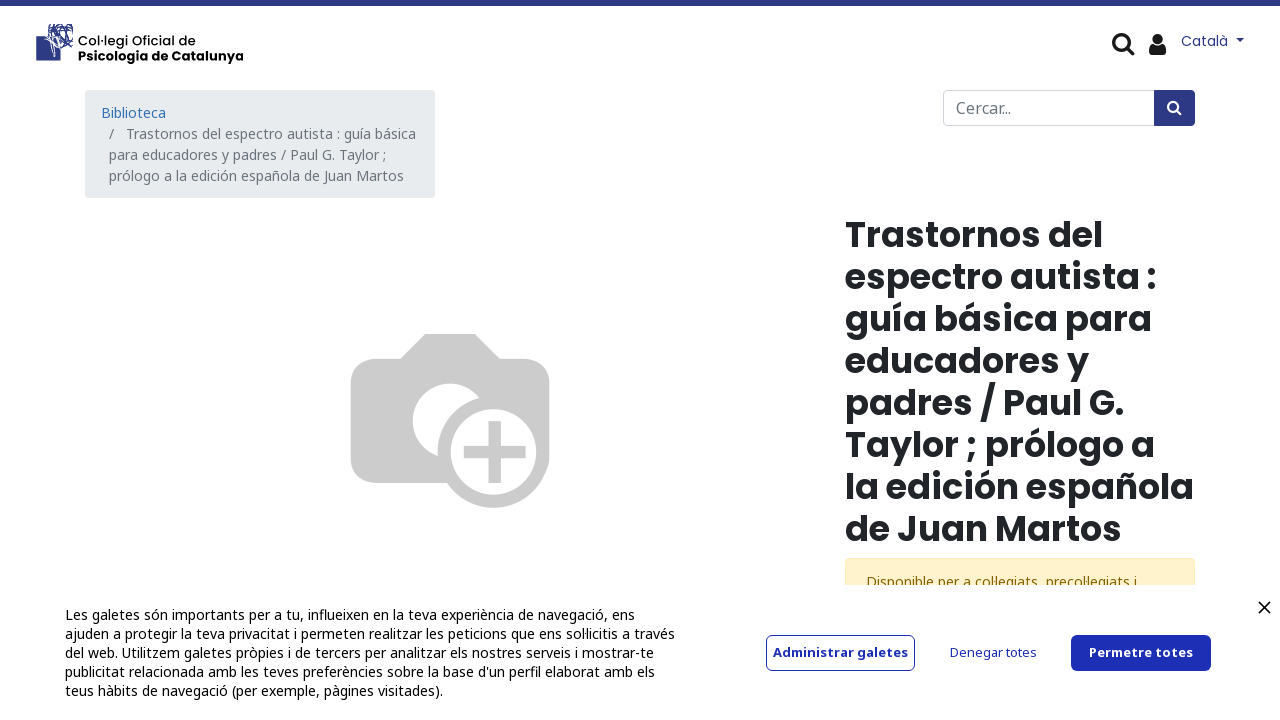

--- FILE ---
content_type: text/html; charset=utf-8
request_url: https://www.copc.cat/shop/rental/product/7481-trastornos-del-espectro-autista-guia-basica-para-educadores-y-padres-paul-g-taylor-prologo-a-la-edicion-espanola-de-juan-martos-20049
body_size: 12850
content:


        
        
        

        <!DOCTYPE html>
        
    
            
        
  <html lang="ca-ES" data-website-id="1" data-oe-company-name="COL·LEGI OFICIAL DE PSICOLOGIA DE CATALUNYA">
            
    
      
      
      
      
        
      
    
    
  <head>
                <meta charset="utf-8"/>
                <meta http-equiv="X-UA-Compatible" content="IE=edge,chrome=1"/>
    <meta name="viewport" content="width=device-width, initial-scale=1, user-scalable=no"/>
    <meta name="generator" content="Odoo"/>
    
    
    
    
    
    
    
    
    
      
      
      
      
        
          
            <meta property="og:type" content="website"/>
          
        
          
            <meta property="og:title" content="Trastornos del espectro autista : guía básica para educadores y padres / Paul G. Taylor ; prólogo a la edición española de Juan Martos"/>
          
        
          
            <meta property="og:site_name" content="COL·LEGI OFICIAL DE PSICOLOGIA DE CATALUNYA"/>
          
        
          
            <meta property="og:url" content="https://www.copc.cat/shop/rental/product/7481-trastornos-del-espectro-autista-guia-basica-para-educadores-y-padres-paul-g-taylor-prologo-a-la-edicion-espanola-de-juan-martos-20049"/>
          
        
          
            <meta property="og:image" content="https://www.copc.cat/web/image/product.template/20049/image_1024?unique=5ce594f"/>
          
        
          
            <meta property="og:description"/>
          
        
      
      
      
      
        
          <meta name="twitter:card" content="summary_large_image"/>
        
          <meta name="twitter:title" content="Trastornos del espectro autista : guía básica para educadores y padres / Paul G. Taylor ; prólogo a la edición española de Juan Martos"/>
        
          <meta name="twitter:image" content="https://www.copc.cat/web/image/product.template/20049/image_1024?unique=5ce594f"/>
        
          <meta name="twitter:site" content="@copc_cat"/>
        
          <meta name="twitter:description"/>
        
      
    
    
      
      
        <link rel="alternate" hreflang="ca" href="https://www.copc.cat/shop/rental/product/7481-trastornos-del-espectro-autista-guia-basica-para-educadores-y-padres-paul-g-taylor-prologo-a-la-edicion-espanola-de-juan-martos-20049"/>
      
        <link rel="alternate" hreflang="es" href="https://www.copc.cat/es/shop/rental/product/7481-trastornos-del-espectro-autista-guia-basica-para-educadores-y-padres-paul-g-taylor-prologo-a-la-edicion-espanola-de-juan-martos-20049"/>
      
        <link rel="alternate" hreflang="x-default" href="https://www.copc.cat/shop/rental/product/7481-trastornos-del-espectro-autista-guia-basica-para-educadores-y-padres-paul-g-taylor-prologo-a-la-edicion-espanola-de-juan-martos-20049"/>
      
    
    <link rel="canonical" href="https://www.copc.cat/shop/rental/product/7481-trastornos-del-espectro-autista-guia-basica-para-educadores-y-padres-paul-g-taylor-prologo-a-la-edicion-espanola-de-juan-martos-20049"/>
    <link rel="preconnect" href="https://fonts.gstatic.com/" crossorigin=""/>
  
  

                <title>
        Trastornos del espectro autista : guía básica para educadores y padres / Paul G. Taylor ; prólogo a la edición española de Juan Martos | 
        Col·legi Oficial de Psicologia de Catalunya
      </title>
                <link type="image/x-icon" rel="shortcut icon" href="/web/image/website/1/favicon?unique=f97c326"/>
    <link rel="preload" href="/web/static/lib/fontawesome/fonts/fontawesome-webfont.woff2?v=4.7.0" as="font" crossorigin=""/>
    <link type="text/css" rel="stylesheet" href="/web/content/923384-dbbe8c0/1/web.assets_common.css" data-asset-xmlid="web.assets_common" data-asset-version="dbbe8c0"/>
    <link type="text/css" rel="stylesheet" href="/web/content/926070-c7f2adb/1/web.assets_frontend.css" data-asset-xmlid="web.assets_frontend" data-asset-version="c7f2adb"/>
    
  
  

                <script id="web.layout.odooscript" type="text/javascript">
                    var odoo = {
                        csrf_token: "3197fe1d4aac6e1f28b4cd1b69c7bb1ddd494de5o1800226174",
                        debug: "",
                    };
                </script>
    <script type="text/javascript">
                odoo.session_info = {"is_admin": false, "is_system": false, "is_website_user": true, "user_id": false, "is_frontend": true, "translationURL": "/website/translations", "cache_hashes": {"translations": "ce0ce9b3295814c94bd23420fb4a0f945ab7968f"}, "lang_url_code": "ca_ES"};
                if (!/(^|;\s)tz=/.test(document.cookie)) {
                    const userTZ = Intl.DateTimeFormat().resolvedOptions().timeZone;
                    document.cookie = `tz=${userTZ}; path=/`;
                }
            </script>
    <script defer="defer" type="text/javascript" src="/web/content/923373-d41c3f1/1/web.assets_common_minimal_js.js" data-asset-xmlid="web.assets_common_minimal_js" data-asset-version="d41c3f1"></script>
    <script defer="defer" type="text/javascript" src="/web/content/923374-52f20bc/1/web.assets_frontend_minimal_js.js" data-asset-xmlid="web.assets_frontend_minimal_js" data-asset-version="52f20bc"></script>
    
        
    
    <script defer="defer" type="text/javascript" data-src="/web/content/923375-6dfb86e/1/web.assets_common_lazy.js" data-asset-xmlid="web.assets_common_lazy" data-asset-version="6dfb86e"></script>
    <script src="https://www.cdn.privado.ai/67c79ffb4d004e37a776476aa45ccbf3.js" type="text/javascript"></script>
    <script defer="defer" type="text/javascript" data-src="/web/content/926044-adb9f13/1/web.assets_frontend_lazy.js" data-asset-xmlid="web.assets_frontend_lazy" data-asset-version="adb9f13"></script>
    
  
  

                
            
        <!-- Hotjar Tracking Code for https://copc.cat/ -->
<script>

    (function(h,o,t,j,a,r){

        h.hj=h.hj||function(){(h.hj.q=h.hj.q||[]).push(arguments)};

        h._hjSettings={hjid:3293975,hjsv:6};

        a=o.getElementsByTagName('head')[0];

        r=o.createElement('script');r.async=1;

        r.src=t+h._hjSettings.hjid+j+h._hjSettings.hjsv;

        a.appendChild(r);

    })(window,document,'https://static.hotjar.com/c/hotjar-','.js?sv=');

</script>
    </head>
             
            <script async="async" src="https://www.googletagmanager.com/gtag/js?id=G-T5KLYR9SZK"></script> 
            <script> window.dataLayer = window.dataLayer || []; function gtag(){dataLayer.push(arguments);} gtag('js', new Date()); gtag('config', 'G-T5KLYR9SZK'); </script>
            <script type="text/javascript" src="https://tag.oniad.com/97105a6a-069d-11ee-922c-e50779bc7a44/" async="defer"></script> 
            <body class="">
                
    
  
            
            
        <div id="wrapwrap" class="   ">
      <header id="top" data-anchor="true" data-name="Header" class="  o_header_disappears">
        <nav data-name="Navbar" class="navbar navbar-expand-lg navbar-light o_colored_level o_cc shadow-sm">
            <div id="top_menu_container" class="container flex-row flex-wrap">
                
                
    <a href="/" class="navbar-brand logo mr-4">
            <span role="img" aria-label="Logo of Col·legi Oficial de Psicologia de Catalunya" title="Col·legi Oficial de Psicologia de Catalunya"><img src="/web/image/website/1/logo/Col%C2%B7legi%20Oficial%20de%20Psicologia%20de%20Catalunya?unique=f97c326" class="img img-fluid" alt="Col·legi Oficial de Psicologia de Catalunya" loading="lazy"/></span>
        </a>
    

                
                <div class="ml-3 mr-auto">
                    <div class="oe_structure oe_structure_solo" id="oe_structure_header_slogan_1">
      <section class="s_text_block o_colored_level" data-snippet="s_text_block" data-name="Text">
        <div class="container">
          <h5 class="m-0" data-name="Slogan">
            <br/>
          </h5>
        </div>
      </section>
    </div>
  </div>
                
                
    <button type="button" data-toggle="collapse" data-target="#top_menu_collapse" class="navbar-toggler ">
        <span class="navbar-toggler-icon o_not_editable"></span>
    </button>

                
                    <div id="top_menu_collapse" class="collapse navbar-collapse">
                        
    <ul id="top_menu" class="nav navbar-nav o_menu_loading ">
        
                            
                            
                            
                                
    
    
    <li class="nav-item dropdown  position-static">
        <a data-toggle="dropdown" href="#" class="nav-link dropdown-toggle o_mega_menu_toggle">
            <span>El COPC</span>
        </a>
        <div data-name="Mega Menu" class="dropdown-menu o_mega_menu dropdown-menu-left">
    



















































































































































































































































































































































































































































<section class="s_mega_menu_multi_menus py-4 o_colored_level pb24" data-name="Multi-Menus" style="">
        <div class="container-fluid">
            <div class="row">
                
                
                
                
                
                    <div class="py-2 text-center pb0 offset-lg-1 col-lg-2" style="">
                        <h4>Com s'organitza?<br></h4>
                        <div><nav class="nav flex-column">
                            
                                
                                
                                <lt-highlighter class="lt--mac-os" style="display: none;"><lt-div spellcheck="false" class="lt-highlighter__wrapper" style="width: 405.75px !important; height: 35px !important; transform: none !important; transform-origin: 202.875px 17.5px !important; zoom: 1 !important;"><lt-div class="lt-highlighter__scrollElement" style="top: 0px !important; left: 0px !important; width: 405.75px !important; height: 35px !important;"></lt-div></lt-div></lt-highlighter><a href="/junta-de-govern-i-eleccions" class="nav-link" data-name="Menu Item" data-original-title="" title="" aria-describedby="tooltip388614" spellcheck="false" data-gramm="false"><font style="" class="bg-white" data-original-title="" title="" aria-describedby="tooltip995821">Junta de Govern</font></a>
                            
                                
                                
                                <a href="/comissio-deontologica" class="nav-link" data-name="Menu Item" data-original-title="" title="" aria-describedby="tooltip213651">Comissió Deontològica</a>
                            
                                
                                
                                <a href="/consell-social" class="nav-link" data-name="Menu Item" data-original-title="" title="" aria-describedby="tooltip684701">Consell Social</a>
                            
                        <a href="/consell-professional" class="nav-link" data-name="Menu Item" data-original-title="" title="" aria-describedby="tooltip587552"><font style="" class="bg-white">Consell Professional</font></a><a href="/ciac" class="nav-link" data-name="Menu Item" data-original-title="" title="" aria-describedby="tooltip978586"><font style="" class="bg-white">CIAC</font></a><a href="/organ-defensor-de-les-persones-collegiades" class="nav-link" data-name="Menu Item" data-original-title="" title="" aria-describedby="tooltip733833"><font style="" class="bg-white">Òrgan Defensor de les Persones Col·legiades</font></a></nav></div>
                    </div>
                
                    <div class="py-2 text-center col-lg-2">
                        <h4 class="no-mobile"><font style="color: rgba(33, 37, 41, 0);">Com comunica?</font><br></h4>
                        <nav class="nav flex-column"><a href="/delegacions-territorials" class="nav-link" data-name="Menu Item" data-original-title="" title="" aria-describedby="tooltip978586"><font style="" class="bg-white">Delegacions territorials</font></a><a href="/seccions-professionals-i-grups-de-treball" class="nav-link" data-name="Menu Item" data-original-title="" title="" aria-describedby="tooltip83874"><font style="" class="bg-white">Seccions i GT</font></a><a href="/comissio-de-cultura-v2" class="nav-link" data-name="Menu Item" data-original-title="" title="" aria-describedby="tooltip215948"><font style="" class="bg-white">Comissió de Cultura</font></a><a href="/comissio-psicoanalisi" class="nav-link" data-name="Menu Item" data-original-title="" title="" aria-describedby="tooltip733833"><font style="" data-original-title="" title="" aria-describedby="tooltip577307" class="bg-white">Comissió de Psicoanàlisi</font></a><a href="/comissio-senior" class="nav-link" data-name="Menu Item" data-original-title="" title="" aria-describedby="tooltip733833" target="_blank">Comissió Sènior</a><a href="/epsicologia" class="nav-link" data-name="Menu Item" data-original-title="" title="" aria-describedby="tooltip733833">Comitè ePsicologia</a>
                            
                                
                                
                                
                            
                                
                                
                                
                            
                                
                                
                                
                            
                        <a href="/equip-huma" class="nav-link" data-name="Menu Item" data-original-title="" title="" aria-describedby="tooltip733833"><font style="" data-original-title="" title="" aria-describedby="tooltip445088" class="bg-white">Equip humà</font></a></nav>
                    </div><div class="py-2 text-center col-lg-2" style=""><h4>Què el regeix?<br></h4><nav class="nav flex-column"><a href="/estatuts-codi-etic-i-codi-deontologic" class="nav-link" data-name="Menu Item" data-original-title="" title="" aria-describedby="tooltip730000"><font style="" class="bg-white" data-original-title="" title="" aria-describedby="tooltip661288">Normativa pròpia aplicable</font></a></nav></div>
                
                    <div class="py-2 text-center col-lg-2">
                        <h4>Què fa?<br></h4>
                        <nav class="nav flex-column">
                            
                                
                                
                                <a href="/memoria" class="nav-link" data-name="Menu Item" data-original-title="" title="" aria-describedby="tooltip320294"><font style="" data-original-title="" title="" aria-describedby="tooltip432308" class="bg-white">Memòria anual</font></a><a href="/transparencia" class="nav-link" data-name="Menu Item" data-original-title="" title="" aria-describedby="tooltip320294">Portal de transparència</a><a href="/en-manteniment" class="nav-link" data-name="Menu Item" data-original-title="" title="" aria-describedby="tooltip320294">El COPC en xifres</a>
                            
                                
                                
                                
                            
                                
                                
                                
                            
                        </nav>
                    </div>
                
                    <div class="py-2 text-center col-lg-3" style="">
                        <h4>Com comunica?<br></h4>
                        <nav class="nav flex-column">
                            
                                
                                
                                <a href="/blog/noticies-2" class="nav-link" data-name="Menu Item" data-original-title="" title="" aria-describedby="tooltip215948"><font style="" class="bg-white">Notícies</font></a>
                            
                                
                                
                                <a href="/infocopc" class="nav-link" data-name="Menu Item" data-original-title="" title="" aria-describedby="tooltip733833"><font style="" class="bg-white">Butlletí InfoCOPC</font></a>
                            
                                
                                
                                <a href="/psiara" class="nav-link" data-name="Menu Item" data-original-title="" title="" aria-describedby="tooltip978586"><font style="" data-original-title="" title="" aria-describedby="tooltip189204" class="bg-white">Revista Psiara</font></a><a href="/publicitat-1" class="nav-link" data-name="Menu Item" data-original-title="" title="" aria-describedby="tooltip978586"><font style="" data-original-title="" title="" aria-describedby="tooltip933667" class="bg-white">Publicitat al COPC</font></a><a href="/recull-de-premsa" class="nav-link" data-name="Menu Item" data-original-title="" title="" aria-describedby="tooltip978586"><font style="" class="bg-white" data-original-title="" title="" aria-describedby="tooltip312332">La psicologia als mitjans</font></a>
                            
                        </nav>
                    </div>
                
            </div>
        </div>
    </section>
</div>
    </li>

                            
                                
    
    
    <li class="nav-item dropdown  position-static">
        <a data-toggle="dropdown" href="#" class="nav-link dropdown-toggle o_mega_menu_toggle">
            <span>Delegacions</span>
        </a>
        <div data-name="Mega Menu" class="dropdown-menu o_mega_menu carlos_danger_49 carlos_danger_44 dropdown-menu-left">
    





















































































































<section class="s_mega_menu_multi_menus py-4 o_colored_level" data-name="Multi-Menus" style="">
        <div class="container-fluid">
            <div class="row">
                
                
                
                
                
                    <div class="py-2 text-center col-lg-2 offset-lg-2" style="">
                        <h4><a href="/delegacio-territorial-de-girona"><font style="color: rgb(28, 109, 185);">Delegació Territorial de Girona</font></a><br></h4>
                        <nav class="nav flex-column">
                            
                                
                                
                                <a href="/organigrama-delegacio-territorial-de-girona" class="nav-link" data-name="Menu Item" data-original-title="" title="" aria-describedby="tooltip297318">Junta Rectora de la Delegació</a>
                            
                                
                                
                                <lt-highlighter class="lt--mac-os" style="display: none;"><lt-div spellcheck="false" class="lt-highlighter__wrapper" style="width: 584.328px !important; height: 35px !important; transform: none !important; transform-origin: 292.164px 17.5px !important; zoom: 1 !important;"><lt-div class="lt-highlighter__scrollElement" style="top: 0px !important; left: 0px !important; width: 584px !important; height: 35px !important;"></lt-div></lt-div></lt-highlighter><a href="/blog/girona-3" class="nav-link" data-name="Menu Item" data-original-title="" title="" aria-describedby="tooltip523578" spellcheck="false" data-gramm="false">Notícies</a>
                            
                                
                                
                                <lt-highlighter class="lt--mac-os" style="display: none;"><lt-div spellcheck="false" class="lt-highlighter__wrapper" style="width: 450.656px !important; height: 35px !important; transform: none !important; transform-origin: 225.328px 17.5px !important; zoom: 1 !important;"><lt-div class="lt-highlighter__scrollElement" style="top: 0px !important; left: 0px !important; width: 450.656px !important; height: 35px !important;"></lt-div></lt-div></lt-highlighter><a href="/delegacio-territorial-de-girona#Seccions-professionals-i-grups-de-treball" class="nav-link" data-name="Menu Item" data-original-title="" title="" aria-describedby="tooltip900029" spellcheck="false" data-gramm="false">Grups de treball</a><a href="/activitats-destacades-girona" class="nav-link" data-name="Menu Item" data-original-title="" title="" aria-describedby="tooltip900029">Activitats destacades</a><lt-highlighter class="lt--mac-os" style="display: none;"><lt-div spellcheck="false" class="lt-highlighter__wrapper" style="width: 450.656px !important; height: 35px !important; transform: none !important; transform-origin: 225.328px 17.5px !important; zoom: 1 !important;"><lt-div class="lt-highlighter__scrollElement" style="top: 0px !important; left: 0px !important; width: 450.656px !important; height: 35px !important;"><canvas class="lt-highlighter__canvas" style="display: none; top: 8px !important; left: 218px !important;" width="61" height="19"></canvas></lt-div></lt-div></lt-highlighter><a href="/delegacio-territorial-de-girona#Subscriu-te-al-butllet%C3%AD" class="nav-link" data-name="Menu Item" data-original-title="" title="" aria-describedby="tooltip900029" spellcheck="false" data-gramm="false">Subscripció a l'InfoCOPC Girona</a><a href="/delegacio-territorial-de-girona#Contacte-i-horaris" class="nav-link" data-name="Menu Item" data-original-title="" title="" aria-describedby="tooltip509711" spellcheck="false" data-gramm="false">Contacte i horaris</a></nav><br><nav class="nav flex-column">
                            
                        </nav>
                    </div>
                
                    <div class="py-2 text-center col-lg-3 offset-lg-1">
                        <h4><a href="/delegacio-territorial-de-lleida"><font style="color: rgb(28, 109, 185);">Delegació Territorial de Lleida</font></a><br></h4>
                        <nav class="nav flex-column">
                            
                                
                                
                                <a href="/organigrama-delegacio-territorial-lleida" class="nav-link" data-name="Menu Item" data-original-title="" title="" aria-describedby="tooltip926185">Junta Rectora de la Delegació</a>
                            
                                
                                
                                <a href="/blog/lleida-5" class="nav-link" data-name="Menu Item" data-original-title="" title="" aria-describedby="tooltip352393">Notícies</a>
                            
                                
                                
                                <a href="/delegacio-territorial-de-lleida#Seccions-professionals-i-grups-de-treball" class="nav-link" data-name="Menu Item" data-original-title="" title="" aria-describedby="tooltip579567">Grups de treball</a><a href="/activitats-destacades-lleida" class="nav-link" data-name="Menu Item" data-original-title="" title="" aria-describedby="tooltip579567">Activitats destacades</a><a href="/delegacio-territorial-de-lleida#Subscriu-te-al-butllet%C3%AD" class="nav-link" data-name="Menu Item" data-original-title="" title="" aria-describedby="tooltip579567">Subscripció a l'InfoCOPC Lleida</a>
                            
                        <a href="/delegacio-territorial-de-lleida#Contacte-i-horaris-Lleida" class="nav-link" data-name="Menu Item" data-original-title="" title="" aria-describedby="tooltip509711" spellcheck="false" data-gramm="false">Contacte i horaris</a></nav>
                    </div>
                
                    <div class="py-2 text-center col-lg-4 pb4" style="">
                        <h4><lt-highlighter class="lt--mac-os" style="display: none;"><lt-div spellcheck="false" class="lt-highlighter__wrapper" style="width: 0px !important; height: 0px !important; transform: none !important; transform-origin: 0px 0px !important; zoom: 1 !important; margin-top: -2px !important; margin-left: 37.9062px !important;"><lt-div class="lt-highlighter__scrollElement" style="top: 0px !important; left: 0px !important;"></lt-div></lt-div></lt-highlighter><a href="/delegacio-territorial-tarragona" spellcheck="false" data-gramm="false" data-original-title="" title="" aria-describedby="tooltip620507"><font style="color: rgb(28, 109, 185);">Delegació Territorial de Tarragona</font></a><br>
                        </h4><nav class="flex-column nav"><a href="/organigrama-delegacio-territorial-tgn" class="nav-link" data-name="Menu Item" data-original-title="" title="" aria-describedby="tooltip750795">Junta Rectora de la Delegació</a><a href="/blog/tarragona-4" class="nav-link" data-name="Menu Item" data-original-title="" title="">Notícies </a><a href="/delegacio-territorial-tarragona#Seccions-professionals-i-grups-de-treball" class="nav-link" data-name="Menu Item" data-original-title="" title="" aria-describedby="tooltip509711">Grups de treball</a><lt-highlighter class="lt--mac-os" style="display: none;"><lt-div spellcheck="false" class="lt-highlighter__wrapper" style="width: 435px !important; height: 35.5px !important; transform: none !important; transform-origin: 217.5px 17.75px !important; zoom: 1 !important;"><lt-div class="lt-highlighter__scrollElement" style="top: 0px !important; left: 0px !important; width: 435px !important; height: 35px !important;"></lt-div></lt-div></lt-highlighter><a href="/activitats-destacades-tarragona" class="nav-link" data-name="Menu Item" data-original-title="" title="" aria-describedby="tooltip509711" spellcheck="false" data-gramm="false">Activitats destacades</a><a href="/fira-psicologia" class="nav-link" data-name="Menu Item" data-original-title="" title="" aria-describedby="tooltip509711" spellcheck="false" data-gramm="false">II Fira de la Psicologia</a><a href="/la-delegacio-als-mitjans-de-comuniacio" class="nav-link" data-name="Menu Item" data-original-title="" title="" aria-describedby="tooltip509711" spellcheck="false" data-gramm="false">La Delegació als mitjans</a><a href="/delegacio-territorial-tarragona#Subscriu-te-al-butllet%C3%AD" class="nav-link" data-name="Menu Item" data-original-title="" title="" aria-describedby="tooltip509711">Subscripció a l'InfoCOPC Tarragona</a><a href="/delegacio-territorial-tarragona#Contacte-i-horaris" class="nav-link" data-name="Menu Item" data-original-title="" title="" aria-describedby="tooltip509711" spellcheck="false" data-gramm="false">Contacte i horaris</a></nav><nav class="flex-column nav"></nav><nav class="flex-column nav"></nav><nav class="flex-column nav">
                            
                        </nav>
                    </div>
                
                    
                
            </div>
        </div>
    </section>
</div>
    </li>

                            
                                
    
    
    <li class="nav-item dropdown  position-static">
        <a data-toggle="dropdown" href="#" class="nav-link dropdown-toggle o_mega_menu_toggle">
            <span>Seccions</span>
        </a>
        <div data-name="Mega Menu" class="dropdown-menu o_mega_menu dropdown-menu-left">
    


































































































<section class="s_mega_menu_multi_menus py-4 o_colored_level undefined" data-name="Multi-Menus" style="" id="Seccions-professionals-del-COPC" data-anchor="true">
        <div class="container-fluid">
            <div class="row">
                
                
                
                
                
                    
                
                    
                
                    <div class="py-2 text-center col-lg-3 offset-lg-1" style="">
                        <h4><a href="/seccions-professionals-i-grups-de-treball" data-original-title="" title="" aria-describedby="tooltip298992">Seccions professionals del COPC</a></h4>
                        <nav class="nav flex-column">
                            
                                
                                
                                <a href="/seccio-alternatives-resolucio-conflictes" class="nav-link" data-name="Menu Item" data-original-title="" title=""><font style="" data-original-title="" title="" aria-describedby="tooltip504212" class="bg-white">Alternatives per a la Resolució de Conflictes (ARC)</font></a>
                            
                                
                                
                                <a href="/seccio-de-psicologia-clinica-de-la-salut-i-psicoterapia" class="nav-link" data-name="Menu Item" data-original-title="" title="" aria-describedby="tooltip276546"><font style="" data-original-title="" title="" aria-describedby="tooltip238491" class="bg-white">Psicologia Clínica, de la Salut i Psicoteràpia</font></a>
                            
                                
                                
                                <a href="/seccio-de-psicologia-coaching" class="nav-link" data-name="Menu Item" data-original-title="" title="" aria-describedby="tooltip480105">Psicologia Coaching</a></nav></div><div class="py-2 text-center pt0 col-lg-2">
                        <h4 class="no-mobile"><a target="_blank"><font style="color: rgba(51, 113, 178, 0);"><br></font></a></h4>
                        <nav class="nav flex-column">
                            
                                
                                
                                <lt-highlighter class="lt--mac-os" style="display: none;"><lt-div spellcheck="false" class="lt-highlighter__wrapper" style="width: 250px !important; height: 35.5px !important; transform: none !important; transform-origin: 125px 17.75px !important; zoom: 1 !important;"><lt-div class="lt-highlighter__scrollElement" style="top: 0px !important; left: 0px !important; width: 250px !important; height: 35.5px !important;"></lt-div></lt-div></lt-highlighter>
                            
                                
                                
                                
                            
                                
                                
                                
                            
                        <a href="/seccio-de-psicologia-de-les-dones-generes-i-diversitats" class="nav-link" data-name="Menu Item" data-original-title="" title="">Psicologia de les Dones, Gèneres i Diversitats</a><a href="/seccio-psicologia-educativa" class="nav-link" data-name="Menu Item" data-original-title="" title=""><font style="" data-original-title="" title="" aria-describedby="tooltip640839" class="bg-white">Psicologia de l’Educació</font></a><a href="/seccio-de-psicologia-d-emergencies" class="nav-link" data-name="Menu Item" data-original-title="" title="" aria-describedby="tooltip780635"><font style="" data-original-title="" title="" aria-describedby="tooltip266148" class="bg-white">Psicologia d’Emergències</font></a></nav>
                    </div><div class="py-2 text-center pt0 col-lg-2">
                        <h4 class="no-mobile"><a target="_blank"><font style="color: rgba(51, 113, 178, 0);">C</font></a></h4>
                        <nav class="nav flex-column">
                            
                                
                                
                                <lt-highlighter class="lt--mac-os" style="display: none;"><lt-div spellcheck="false" class="lt-highlighter__wrapper" style="width: 250px !important; height: 35.5px !important; transform: none !important; transform-origin: 125px 17.75px !important; zoom: 1 !important;"><lt-div class="lt-highlighter__scrollElement" style="top: 0px !important; left: 0px !important; width: 250px !important; height: 35.5px !important;"></lt-div></lt-div></lt-highlighter><a href="/seccio-de-psicologia-de-lesport" class="nav-link" data-name="Menu Item" data-original-title="" title="" aria-describedby="tooltip973361" spellcheck="false" data-gramm="false"><font style="" class="bg-white" data-original-title="" title="" aria-describedby="tooltip184433">Psicologia de l’Esport</font></a><a href="/seccio-psicologia-de-la-intervencio-social" class="nav-link" data-name="Menu Item" data-original-title="" title=""><font style="" class="bg-white" data-original-title="" title="" aria-describedby="tooltip625083">Psicologia de la Intervenció Social</font></a>
                            
                                
                                
                                <a href="/seccio-de-psicologia-juridica" class="nav-link" data-name="Menu Item" data-original-title="" title="" aria-describedby="tooltip972489"><font style="" data-original-title="" title="" aria-describedby="tooltip770935" class="bg-white">Psicologia Jurídica</font></a>
                            
                                
                                
                                
                            
                        </nav>
                    </div><div class="py-2 text-center col-lg-3 pt0">
                        <h4 class="no-mobile"><a target="_blank"><font style="color: rgba(51, 113, 178, 0);"><br></font></a></h4>
                        <nav class="nav flex-column"><a href="/seccio-psicologia-de-la-mobilitat-i-de-la-seguretat" class="nav-link" data-name="Menu Item" data-original-title="" title=""><font style="" class="bg-white" data-original-title="" title="" aria-describedby="tooltip981344">Psicologia de la Mobilitat i de la Seguretat</font></a><a href="/seccio-de-neuropsicologia" class="nav-link" data-name="Menu Item" data-original-title="" title="" aria-describedby="tooltip266339"><font style="" class="bg-white" data-original-title="" title="" aria-describedby="tooltip542670">Neuropsicologia</font></a>
                            
                                
                                
                                <lt-highlighter class="lt--mac-os" style="display: none;"><lt-div spellcheck="false" class="lt-highlighter__wrapper" style="width: 250px !important; height: 35.5px !important; transform: none !important; transform-origin: 125px 17.75px !important; zoom: 1 !important;"><lt-div class="lt-highlighter__scrollElement" style="top: 0px !important; left: 0px !important; width: 250px !important; height: 35.5px !important;"></lt-div></lt-div></lt-highlighter>
                            
                                
                                
                                
                            
                                
                                
                                
                            
                        <a href="/seccio-de-psicologia-de-les-organitzacions-i-del-treball" class="nav-link" data-name="Menu Item" data-original-title="" title="" aria-describedby="tooltip651304"><font style="" class="bg-white" data-original-title="" title="" aria-describedby="tooltip133896">Psicologia de les Organitzacions i del Treball</font></a></nav>
                    </div>
                
                    
                
            </div>
        </div>
    </section>
</div>
    </li>

                            
                                
    
    
    <li class="nav-item dropdown  position-static">
        <a data-toggle="dropdown" href="#" class="nav-link dropdown-toggle o_mega_menu_toggle">
            <span>Forma'n part</span>
        </a>
        <div data-name="Mega Menu" class="dropdown-menu o_mega_menu dropdown-menu-left">
    








































<section class="s_mega_menu_multi_menus py-4 o_colored_level" data-name="Multi-Menus" style="">
        <div class="container-fluid">
            <div class="row">
                
                
                
                
                
                    <div class="py-2 text-center col-lg-2 offset-lg-1" style="">
                        <h4>Professional<br></h4>
                        <nav class="nav flex-column">
                            
                                
                                
                                <lt-highlighter class="lt--mac-os" style="display: none;"><lt-div spellcheck="false" class="lt-highlighter__wrapper" style="width: 195.656px !important; height: 35px !important; transform: none !important; transform-origin: 97.8281px 17.5px !important; zoom: 1 !important;"><lt-div class="lt-highlighter__scrollElement" style="top: 0px !important; left: 0px !important; width: 195.656px !important; height: 35px !important;"></lt-div></lt-div></lt-highlighter><a href="/com-collegiar-se" class="nav-link" data-name="Menu Item" data-original-title="" title="" aria-describedby="tooltip678698" spellcheck="false" data-gramm="false"><font style="" data-original-title="" title="" aria-describedby="tooltip330472" class="bg-white">Col·legia't | Quotes</font><span style="color: rgb(77, 81, 86); font-family: arial, sans-serif; font-size: 14px; text-align: left; white-space: normal;" data-original-title="" title="" aria-describedby="tooltip650967"></span></a><a href="/bonificacions-a-la-quota-del-collegi" class="nav-link" data-name="Menu Item" data-original-title="" title="" aria-describedby="tooltip678698" spellcheck="false" data-gramm="false"><font style="" class="bg-white">Bonificacions</font></a><a href="/preguntes-frequents-gestio-collegial" class="nav-link" data-name="Menu Item" data-original-title="" title="" aria-describedby="tooltip678698" spellcheck="false" data-gramm="false">Preguntes freqüents sobre tràmits de gestió col·legial</a>
                            
                                
                                
                                
                            
                                
                                
                                
                            
                        </nav>
                    </div>
                
                    <div class="py-2 text-center col-lg-2">
                        <h4>Precol·legiat/ada</h4>
                        <nav class="nav flex-column">
                            
                                
                                
                                <a href="/precolegiacio" class="nav-link" data-name="Menu Item" data-original-title="" title="" aria-describedby="tooltip302343"><font style="" class="bg-white">Precol·legia't</font></a>
                            
                                
                                
                                
                            
                                
                                
                                
                            
                        </nav>
                    </div>
                
                    <div class="py-2 text-center col-lg-2">
                        <h4>Usuari/ària no col·legiat <br></h4>
                        <nav class="nav flex-column">
                            
                                
                                
                                <a href="/web/signup" class="nav-link" data-name="Menu Item" data-original-title="" title="" aria-describedby="tooltip667587">Registra't</a><a href="/my/solicituds/student/new" class="nav-link" data-name="Menu Item" data-original-title="" title="" aria-describedby="tooltip667587"><font style="" data-original-title="" title="" aria-describedby="tooltip939561" class="bg-white">Estudiant</font></a>
                            
                                
                                
                                
                            
                                
                                
                                
                            
                        </nav>
                    </div>
                
                    <div class="col-lg-2 py-2 text-center" style="">
                        <h4>Col·legiat/ada
                        </h4><nav class="flex-column nav">
                            
                                
                                
                                <a href="/my/solicituds/alta_trasllat/new" class="nav-link" data-name="Menu Item" data-original-title="" title="" aria-describedby="tooltip41923"><font style="" class="bg-white">Trasllada el teu expedient | Alta</font></a></nav><a href="/my/solicituds/baixa_trasllat/new" class="nav-link" data-name="Menu Item" data-original-title="" title="" aria-describedby="tooltip41923" style=""><font style="" class="bg-white" data-original-title="" title="" aria-describedby="tooltip697923">Trasllada el teu expedient | Baixa</font></a><a href="/baixa-col-legial" class="nav-link" data-name="Menu Item" data-original-title="" title="" aria-describedby="tooltip41923" style="">Baixa col·legial</a><nav class="flex-column nav">
                            
                                
                                
                                
                            
                                
                                
                                
                            
                        </nav>
                    </div><div class="py-2 text-center col-lg-2" style="">
                        <h4><font style="" class="bg-white">Societats Professionals</font></h4>
                        <nav class="nav flex-column">
                            
                                
                                
                                <a href="/societat" class="nav-link" data-name="Menu Item" data-original-title="" title="" aria-describedby="tooltip8398"><font style="" class="bg-white" data-original-title="" title="" aria-describedby="tooltip299617">Llistat de societats professionals</font></a>
                            
                                
                                
                                
                            
                                
                                
                                <a href="/informacio-i-tramits-societats-professionals" class="nav-link" data-name="Menu Item" data-original-title="" title="" aria-describedby="tooltip713713">Informació i tràmits </a><a href="/serveis-i-avantatges" class="nav-link" data-name="Menu Item" data-original-title="" title="" aria-describedby="tooltip713713">Serveis i avantatges</a>
                            
                        </nav>
                    </div>
                
            </div>
        </div>
    </section>
</div>
    </li>

                            
                                
    
    
    <li class="nav-item dropdown  position-static">
        <a data-toggle="dropdown" href="#" class="nav-link dropdown-toggle o_mega_menu_toggle">
            <span>Serveis</span>
        </a>
        <div data-name="Mega Menu" class="dropdown-menu o_mega_menu dropdown-menu-left">
    


























































































































<section class="s_mega_menu_multi_menus py-4 o_colored_level" data-name="Multi-Menus" style="">
        <div class="container-fluid">
            <div class="row">
                
                
                
                
                
                    <div class="py-2 text-center col-lg-2 offset-lg-1">
                        <h4><a href="/menu-formacio">Formació</a></h4>
                        <nav class="nav flex-column">
                            
                                
                                
                                <a href="/events" class="nav-link" data-name="Menu Item" data-original-title="" title="" aria-describedby="tooltip917812">Activitats i esdeveniments</a>
                            
                                
                                
                                <a href="/formacio-informacio-i-normes-generals" class="nav-link" data-name="Menu Item" data-original-title="" title="" aria-describedby="tooltip566149">Informació general </a>
                            
                                
                                
                                
                            
                        </nav>
                    </div>
                
                    <div class="py-2 text-center col-lg-2" style="">
                        <h4><a href="/biblioteca-i-centre-de-documentacio"><font style="color: rgb(28, 109, 185);">Biblioteca i centre de documentació</font></a></h4>
                        <nav class="flex-column nav"><a href="/shop/rental" class="nav-link" data-name="Menu Item" data-original-title="" title="" aria-describedby="tooltip712393">Catàleg</a><lt-highlighter class="lt--mac-os" style="display: none;"><lt-div spellcheck="false" class="lt-highlighter__wrapper" style="width: 318.75px !important; height: 35px !important; transform: none !important; transform-origin: 159.375px 17.5px !important; zoom: 1 !important;"><lt-div class="lt-highlighter__scrollElement" style="top: 0px !important; left: 0px !important; width: 318.75px !important; height: 35px !important;"></lt-div></lt-div></lt-highlighter><a href="/llibres-electronics" class="nav-link" data-name="Menu Item" data-original-title="" title="" aria-describedby="tooltip730779" spellcheck="false" data-gramm="false">Llibres electrònics </a><a href="/hemeroteca" class="nav-link" data-name="Menu Item" data-original-title="" title="" aria-describedby="tooltip730779" spellcheck="false" data-gramm="false">Hemeroteca</a><a href="/bases-de-dades" class="nav-link" data-name="Menu Item" data-original-title="" title="" aria-describedby="tooltip228355">Bases de dades</a><lt-highlighter class="lt--mac-os" style="display: none;"><lt-div spellcheck="false" class="lt-highlighter__wrapper" style="width: 323.75px !important; height: 35px !important; transform: none !important; transform-origin: 161.875px 17.5px !important; zoom: 1 !important;"><lt-div class="lt-highlighter__scrollElement" style="top: 0px !important; left: 0px !important; width: 323.75px !important; height: 35px !important;"></lt-div></lt-div></lt-highlighter><a href="/serveis-recursos-i-fons-documental" class="nav-link" data-name="Menu Item" data-original-title="" title="" aria-describedby="tooltip228355">Informació sobre serveis, recursos i fons documental </a><a href="/normativa-biblioteca" class="nav-link" data-name="Menu Item" data-original-title="" title="" aria-describedby="tooltip276023" spellcheck="false" data-gramm="false">Normativa</a></nav>
                    </div>
                
                    <div class="col-lg-2 py-2 text-center" style="">
                        <h4><a href="/desenvolupament-professional"><font style="color: rgb(28, 109, 185);">Desenvolupament professional
                        </font></a></h4><nav class="flex-column nav"><a href="/borsa-de-treball" class="nav-link" data-name="Menu Item" data-original-title="" title="" aria-describedby="tooltip49611">Borsa de treball</a><a href="/acreditacions" class="nav-link" data-name="Menu Item" data-original-title="" title="" aria-describedby="tooltip212745" spellcheck="false" data-gramm="false"><font style="color: rgba(0, 0, 0, 0.7);">Acreditacions d'expertesa</font></a><a href="/registre-sanitari" class="nav-link" data-name="Menu Item" data-original-title="" title="" aria-describedby="tooltip212745">Registre sanitari</a><lt-highlighter class="lt--mac-os" style="display: none;"><lt-div spellcheck="false" class="lt-highlighter__wrapper" style="width: 319.25px !important; height: 35px !important; transform: none !important; transform-origin: 159.625px 17.5px !important; zoom: 1 !important;"><lt-div class="lt-highlighter__scrollElement" style="top: 0px !important; left: 0px !important; width: 319px !important; height: 35px !important;"></lt-div></lt-div></lt-highlighter><a href="/oposicions" class="nav-link" data-name="Menu Item" data-original-title="" title="" aria-describedby="tooltip212745" spellcheck="false" data-gramm="false"><font style="color: rgba(0, 0, 0, 0.7);">Oposicions</font></a><lt-highlighter class="lt--mac-os" style="display: none;"><lt-div spellcheck="false" class="lt-highlighter__wrapper" style="width: 430.5px !important; height: 35px !important; transform: none !important; transform-origin: 215.25px 17.5px !important; zoom: 1 !important;"><lt-div class="lt-highlighter__scrollElement" style="top: 0px !important; left: 0px !important; width: 430.5px !important; height: 35px !important;"><canvas class="lt-highlighter__canvas" style="display: none; top: 8px !important; left: 245px !important;" width="23" height="19"></canvas></lt-div></lt-div></lt-highlighter><a href="/convocatoria-pir" class="nav-link" data-name="Menu Item" data-original-title="" title="" aria-describedby="tooltip212745" spellcheck="false" data-gramm="false"><font style="color: rgba(0, 0, 0, 0.7);">Convocatòria PIR</font></a></nav><a href="/servei-orientacio-professional" class="nav-link" data-name="Menu Item" data-original-title="" title="" aria-describedby="tooltip212745">Orientació professional</a><a href="/sortides-professionals-mapa" class="nav-link" data-name="Menu Item" data-original-title="" title="" aria-describedby="tooltip212745">Sortides professionals</a><nav class="flex-column nav"><lt-highlighter class="lt--mac-os" style="display: none;"><lt-div spellcheck="false" class="lt-highlighter__wrapper" style="width: 430.5px !important; height: 35px !important; transform: none !important; transform-origin: 215.25px 17.5px !important; zoom: 1 !important;"><lt-div class="lt-highlighter__scrollElement" style="top: 0px !important; left: 0px !important; width: 430.5px !important; height: 35px !important;"></lt-div></lt-div></lt-highlighter></nav><a href="/psicologia-ambit-judicial-persones-collegiades" class="nav-link" data-original-title="" title=""><font style="color: rgba(0, 0, 0, 0.7);" data-original-title="" title="" aria-describedby="tooltip682848">Psicologia en l'àmbit judicial</font></a><a href="/mentoring" class="nav-link" data-original-title="" title="">Mentoring</a><nav class="flex-column nav"></nav><nav class="flex-column nav"></nav><nav class="flex-column nav"></nav><nav class="flex-column nav">
                            
                                
                                
                                
                            
                        </nav>
                    </div>
                
                    <div class="py-2 text-center col-lg-2" style="">
                        <h4><a href="/exercici-professional">Exercici professional</a></h4>
                        <nav class="nav flex-column"><a href="/benvinguda-collegial" class="nav-link" data-name="Menu Item" data-original-title="" title="" aria-describedby="tooltip919489" style='box-sizing: border-box; text-decoration: none; display: block; padding: 0.5rem 0.5rem 0.5rem 0px; white-space: normal; max-width: 250px; font-family: Poppins, "Odoo Unicode Support Noto", sans-serif; font-size: 13px; font-style: normal; font-variant-ligatures: normal; font-variant-caps: normal; font-weight: 400; letter-spacing: normal; orphans: 2; text-align: left; text-indent: 0px; text-transform: none; widows: 2; word-spacing: 0px; -webkit-text-stroke-width: 0px;'><font style="font-size: 14px;">Portes obertes i benvinguda col·legial</font></a>
                            
                                
                                
                                <a href="/descomptes-exclusius" class="nav-link" data-name="Menu Item" data-original-title="" title="" aria-describedby="tooltip42227">Descomptes exclusius</a>
                            
                                
                                
                                <a href="/assegurances" class="nav-link" data-name="Menu Item" data-original-title="" title="" aria-describedby="tooltip383534">Assegurances</a>
                            
                                
                                
                                <a href="/assessoria-fiscal-1#gsc.tab=0" class="nav-link" data-name="Menu Item" data-original-title="" title="" aria-describedby="tooltip919489">Assessoria fiscal</a><a href="/assessoria-juridica-1#gsc.tab=0" class="nav-link" data-name="Menu Item" data-original-title="" title="" aria-describedby="tooltip919489">Assessoria jurídica</a><a href="/lloguer-i-cessio-d-espais" class="nav-link" data-name="Menu Item" data-original-title="" title="" aria-describedby="tooltip919489">Lloguer i cessió d'espais</a></nav><a href="/serveis-professionals-complementaris" class="nav-link" data-name="Menu Item" data-original-title="" title="" aria-describedby="tooltip919489" style="">Serveis professionals complementaris</a><a href="/exercici-professional-saludable-amb-la-fundacio-galetea" class="nav-link" data-name="Menu Item" data-original-title="" title="" aria-describedby="tooltip919489" style="">Exercici professional saludable amb la Fundació Galatea</a><nav class="nav flex-column">
                            
                        </nav>
                    </div><div class="py-2 text-center col-lg-2" style="">
                        <h4>Queixes, reclamacions, suggeriments i agraïments</h4><h4><a href="/reclamacions-i-suggeriments" class="nav-link" data-name="Menu Item" data-original-title="" title="" aria-describedby="tooltip919489" style='box-sizing: border-box; text-decoration: none; display: block; padding: 0.5rem 0.5rem 0.5rem 0px; white-space: normal; max-width: 250px; font-family: Poppins, "Odoo Unicode Support Noto", sans-serif; font-size: 13px; font-style: normal; font-variant-ligatures: normal; font-variant-caps: normal; font-weight: 400; letter-spacing: normal; orphans: 2; text-align: left; text-indent: 0px; text-transform: none; widows: 2; word-spacing: 0px; -webkit-text-stroke-width: 0px;'><font style="font-size: 14px;">Envia una queixa, reclamació,  suggeriment o agraïment</font></a></h4>
                        <nav class="nav flex-column">
                            
                        </nav>
                    </div>
                
            </div>
        </div>
    </section>
</div>
    </li>

                            
                                
    
    
    <li class="nav-item dropdown  position-static">
        <a data-toggle="dropdown" href="#" class="nav-link dropdown-toggle o_mega_menu_toggle">
            <span>Per a la ciutadania</span>
        </a>
        <div data-name="Mega Menu" class="dropdown-menu o_mega_menu dropdown-menu-left">
    





























































<section class="s_mega_menu_multi_menus py-4 o_colored_level pt24 pb8" data-name="Multi-Menus" style="">
        <div class="container-fluid">
            <div class="row">
                
                
                
                
                
                    <div class="py-2 text-center pb16 col-lg-2 offset-lg-1" style="">
                        <h4 style="text-align: left; ">Cerca un psicòleg o psicòloga</h4>
                        <nav class="nav flex-column">
                            
                                
                                
                                <lt-highlighter class="lt--mac-os" style="display: none;"><lt-div spellcheck="false" class="lt-highlighter__wrapper" style="width: 0px !important; height: 0px !important; transform: none !important; transform-origin: 50% 50% !important; zoom: 1 !important;"><lt-div class="lt-highlighter__scrollElement" style="top: 0px !important; left: 0px !important; width: 0px !important; height: 0px !important;"></lt-div></lt-div></lt-highlighter><a href="/directori-professional" class="nav-link" data-name="Menu Item" data-original-title="" title="" aria-describedby="tooltip484947" style="" spellcheck="false" data-gramm="false">Directori professional</a>
                            
                                
                                
                                <a href="/rols-de-la-psicologia-en-ambit-judicial#scrollTop=0" class="nav-link" data-name="Menu Item" data-original-title="" title="" aria-describedby="tooltip969397" style="">Psicologia en l'àmbit judicial</a>
                            
                                
                                
                                <a href="/psicolegs-i-psicologues-acreditats-per-realitzar-proves-psicotecniques-dus-darmes-de-foc" class="nav-link" data-name="Menu Item" data-original-title="" title="" aria-describedby="tooltip736697">Psicòlegs/òlogues acreditats per realitzar proves psicotècniques d’ús d’armes de foc</a>
                            
                        </nav>
                    </div>
                
                    
                
                    <div class="py-2 text-center col-lg-2">
                        <h4>Psicoxarxa Solidària<br></h4>
                        <nav class="nav flex-column">
                            
                                
                                
                                <a href="/psicoxarxa-solid-ria" class="nav-link" data-name="Menu Item" data-original-title="" title="" aria-describedby="tooltip759502">Psicoxarxa Solidària</a>
                            
                                
                                
                                
                            
                                
                                
                                
                            
                        </nav>
                    </div><div class="py-2 text-center pb0 col-lg-2" style="">
                        <h4>Servei d'Informació Mediadora</h4><p><lt-highlighter class="lt--mac-os" style="display: none;"><lt-div spellcheck="false" class="lt-highlighter__wrapper" style="width: 250px !important; height: 31.5938px !important; transform: none !important; transform-origin: 125px 15.7969px !important; zoom: 1 !important;"><lt-div class="lt-highlighter__scrollElement" style="top: 0px !important; left: 0px !important; width: 250px !important; height: 31.5938px !important;"></lt-div></lt-div></lt-highlighter><a href="/sim" class="nav-link" data-name="Menu Item" data-original-title="" title="" aria-describedby="tooltip759502" style="" spellcheck="false" data-gramm="false">Servei d'informació mediadora</a></p>
                        
                    </div>
                
                    <div class="py-2 text-center col-lg-2">
                        <h4>Psicurt 2024</h4>
                        <nav class="nav flex-column">
                            
                                
                                
                                
                            
                                
                                
                                </nav><a href="/psicurt" class="nav-link" data-name="Menu Item" data-original-title="" title="" aria-describedby="tooltip994535" style="">Psicurt, Festival de curtmetratges sobre salut mental</a>
                    </div><div class="col-lg-2 py-2 text-center">
                        <h4>Queixes i denúncies
                        </h4><nav class="flex-column nav">
                            
                                
                                
                                
                            
                                
                                
                                </nav><a href="/comissio-deontologica" class="nav-link" data-name="Menu Item" data-original-title="" title="" aria-describedby="tooltip994535" style="">Queixa deontològica i consum</a><nav class="flex-column nav"><a href="/intrusisme-professional#scrollTop=0" class="nav-link" data-name="Menu Item" data-original-title="" title="" aria-describedby="tooltip994535">Situació d’intrusisme</a><a href="/canal-denuncies#scrollTop=0" class="nav-link" data-name="Menu Item" data-original-title="" title="" aria-describedby="tooltip994535">Compliment normatiu. Supòsits Llei 2/2023</a></nav><nav class="flex-column nav"></nav><br><nav class="flex-column nav">
                            
                                
                                
                                
                            
                        </nav>
                    </div>
                
            </div>
        </div>
    </section>
</div>
    </li>

                            
                                
    
    <li class="nav-item">
        <a role="menuitem" href="/#Contacte-i-horaris" class="nav-link ">
            <span>Contacte</span>
        </a>
    </li>
    

                            
                                
    
    
    

                            
            
        
        
            
        
        <li class="nav-item ml-lg-auto divider d-none"></li> 
        <li class="o_wsale_my_cart d-none nav-item ml-lg-auto">
            <a href="/shop/cart" class="nav-link">
                <i class="fa fa-shopping-cart"></i>
                
                <sup class="my_cart_quantity badge badge-primary" data-order-id="">0</sup>
            </a>
        </li>
    
            
        
        
            
        
        <li class="o_wsale_my_wish d-none nav-item ml-3 o_wsale_my_wish_hide_empty">
            <a href="/shop/wishlist" class="nav-link">
                <i class="fa fa-1x fa-heart"></i>
                
                <sup class="my_wish_quantity o_animate_blink badge badge-primary">0</sup>
            </a>
        </li>
    
        
        
                            
                        
    </ul>

                    </div>
                <ul class="icones nav navbar-nav navbar-expand ml-auto order-last order-lg-0">
                    <section class="s_text_block o_colored_level" data-snippet="s_text_block" name="Text" data-name="Adjunts">
                        <div class="container" style=" margin-top:8px"></div>
                    </section>
                    
                    <li class="nav-item">
                        <a href="/cercador-de-contingut">
                            <i class="fa fa-search cercador_item"></i>
                        </a>
                    </li>
                    
                    
            <li class="nav-item o_no_autohide_item">
                <a href="/web/login" class="ausuari"><i class="fa fa-user"></i></a>
            </li>
        
                    
                    
        
        
            
        
    
            
        
        
    
        
        
    
        <div style="margin-top: auto" class="js_language_selector  dropdown sidioma">
            <button class="btn btn-sm btn-outline-secondary border-0 dropdown-toggle" type="button" data-toggle="dropdown" aria-haspopup="true" aria-expanded="true">
                
        
    <span class="align-middle"> Català</span>
            </button>
            <div class="dropdown-menu" role="menu">
                
                    <a class="dropdown-item js_change_lang" href="/shop/rental/product/7481-trastornos-del-espectro-autista-guia-basica-para-educadores-y-padres-paul-g-taylor-prologo-a-la-edicion-espanola-de-juan-martos-20049" data-url_code="ca_ES">
                        
        
    <span> Català</span>
                    </a>
                
                    <a class="dropdown-item js_change_lang" href="/es/shop/rental/product/7481-trastornos-del-espectro-autista-guia-basica-para-educadores-y-padres-paul-g-taylor-prologo-a-la-edicion-espanola-de-juan-martos-20049" data-url_code="es">
                        
        
    <span> Español</span>
                    </a>
                
        
    

    
            </div>
        </div>
    
        
    
                    
                    <li class="nav-item">
                        <div class="oe_structure oe_structure_solo" id="oe_structure_header_slogan_2">
      
    </div>
  </li>
                </ul>
                
                <div class="w-100">
                    <div class="oe_structure oe_structure_solo" id="oe_structure_header_slogan_3"></div>
  </div>
            </div>
        </nav>
    </header>
      <main>
        
            
        
            
            <div itemscope="itemscope" itemtype="http://schema.org/Product" id="wrap" class="js_sale ecom-zoomable zoomodoo-next">
                <section id="product_detail" class="container py-2 oe_website_sale " data-view-track="1">
                    <div class="row">
                        <div class="col-md-4">
                            <ol class="breadcrumb">
                                <li class="breadcrumb-item">
                                    
                    <a href="/shop/rental/">Biblioteca</a>
                
            </li>
                                
                                <li class="breadcrumb-item active">
                                    <span>Trastornos del espectro autista : guía básica para educadores y padres / Paul G. Taylor ; prólogo a la edición española de Juan Martos</span>
                                </li>
                            </ol>
                        </div>
                        <div class="col-md-8">
                            <div class="form-inline justify-content-end">
                                
        
    <form method="get" class="o_wsale_products_searchbar_form o_wait_lazy_js " action="/shop">
                <div role="search" class="input-group">
        
        <input type="search" name="search" class="search-query form-control oe_search_box" data-limit="5" data-display-description="true" data-display-price="true" data-display-image="true" placeholder="Cercar..."/>
        <div class="input-group-append">
            <button type="submit" class="btn btn-primary oe_search_button" aria-label="Cercar" title="Cercar"><i class="fa fa-search"></i>
            
        </button>
        </div>
    </div>

                <input name="order" type="hidden" class="o_wsale_search_order_by" value=""/>
                
                    
                    
                
            </form>
        
            
                                
        
        <div class="dropdown d-none ml-2">
            
            <a role="button" href="#" class="dropdown-toggle btn btn-secondary" data-toggle="dropdown">
                Tarifa pública
            </a>
            <div class="dropdown-menu" role="menu">
                
                    <a role="menuitem" class="dropdown-item" href="/shop/change_pricelist/1">
                        <span class="switcher_pricelist" data-pl_id="1">Tarifa pública</span>
                    </a>
                
            </div>
        </div>
    
                            </div>
                        </div>
                    </div>
                    <div class="row">
                        <div class="col-md-6 col-xl-8">
                            
        
        <div id="o-carousel-product" class="carousel slide" data-ride="carousel" data-interval="0">
            <div class="carousel-outer position-relative">
                <div class="carousel-inner h-100">
                    
                        <div class="carousel-item h-100 active">
                            <div class="d-flex align-items-center justify-content-center h-100"><img src="/web/image/product.product/20039/image_1024/%5B7481%5D%20Trastornos%20del%20espectro%20autista%20:%20gu%C3%ADa%20b%C3%A1sica%20para%20educadores%20y%20padres%20-%20Paul%20G.%20Taylor%20%3B%20pr%C3%B3logo%20a%20la%20edici%C3%B3n%20espa%C3%B1ola%20de%20Juan%20Martos?unique=5ce594f" itemprop="image" class="img img-fluid product_detail_img mh-100" alt="Trastornos del espectro autista : guía básica para educadores y padres / Paul G. Taylor ; prólogo a la edición española de Juan Martos" loading="lazy"/></div>
                        </div>
                    
                </div>
                
            </div>
            <div class="d-none d-md-block text-center">
                
            </div>
        
                <div id="event_tabs" class="container">
                    <nav>
                        <div class="nav nav-tabs" id="nav-tab" role="tablist">
                            
                            
                                <a class="nav-item nav-link" id="nav-profile-tab" data-toggle="tab" href="#ex1-tabs-2" role="tab" aria-controls="nav-profile" aria-selected="false" style="font-size: 90%;">
                                    Resum
                                </a>
                            
                        </div>
                    </nav>
                    <div class="tab-content" id="nav-tabContent">
                        
                            <div class="tab-pane fade show active mt16" id="ex1-tabs-1" role="tabpanel" aria-labelledby="nav-home-tab">
                                <h2>Informació tècnica</h2>
                                <table class="table">
                                    <tbody>
                                        
                                            <tr>
                                                <td>ISBN</td>
                                                <td><span>9788427721074 (rúst.)</span></td>
                                            </tr>
                                        
                                        
                                            <tr>
                                                <td>Autor</td>
                                                <td>
                                                    
                                                        <div>
                                                            <a href="/shop/rental?autor=Taylor, Paul G.">
                                                                <span>Taylor, Paul G.</span>
                                                            </a>
                                                        </div>
                                                    
                                                </td>
                                            </tr>
                                        
                                        
                                            <tr>
                                                <td>Categoria</td>
                                                <td><span>BOOK</span></td>
                                            </tr>
                                        
                                        
                                            <tr>
                                                <td>Títol</td>
                                                <td><span>Trastornos del espectro autista : -- guía básica para educadores y padres / -- Paul G. Taylor ; prólogo a la edición española de Juan Martos</span></td>
                                            </tr>
                                        
                                        
                                            <tr>
                                                <td>Publicació</td>
                                                <td><span>Madrid : -- Narcea, -- cop. 2015</span></td>
                                            </tr>
                                        
                                        
                                            <tr>
                                                <td>Descripció</td>
                                                <td><span>98 p. ; -- 22 cm </span></td>
                                            </tr>
                                        
                                        
                                            <tr>
                                                <td>Col·lecció</td>
                                                <td><span> / Educación hoy. Atención a la diversidad</span></td>
                                            </tr>
                                        
                                        
                                        
                                            <tr>
                                                <td>Matèries</td>
                                                <td>
                                                    
                                                        <div>
                                                            <a href="/shop/rental?materia=Educació">
                                                                <span>Educació</span>
                                                            </a>
                                                        </div>
                                                    
                                                        <div>
                                                            <a href="/shop/rental?materia=Autisme">
                                                                <span>Autisme</span>
                                                            </a>
                                                        </div>
                                                    
                                                        <div>
                                                            <a href="/shop/rental?materia=Infants autistes">
                                                                <span>Infants autistes</span>
                                                            </a>
                                                        </div>
                                                    
                                                        <div>
                                                            <a href="/shop/rental?materia=Trastorns del desenvolupament">
                                                                <span>Trastorns del desenvolupament</span>
                                                            </a>
                                                        </div>
                                                    
                                                </td>

                                            </tr>
                                        
                                        
                                            <tr>
                                                <td>Notes</td>
                                                <td><span>Traducció de: A beginner's guide to autism spectrum disorders : essential information for parents and professionals </span></td>
                                            </tr>
                                        
                                        
                                            <tr>
                                                <td>Signatura</td>
                                                <td><span>11.6.1 Tay</span></td>
                                            </tr>
                                        
                                    </tbody>
                                </table>
                            </div>
                        
                        <div class="tab-pane fade mt16" id="ex1-tabs-2" role="tabpanel" aria-labelledby="nav-profile-tab">
                            <h2>Resum</h2>
                            
                        </div>
                    </div>
                </div>
            </div>
    
                        </div>
                        <div class="col-md-6 col-xl-4" id="product_details">
                            <h1 itemprop="name">Trastornos del espectro autista : guía básica para educadores y padres / Paul G. Taylor ; prólogo a la edición española de Juan Martos</h1>
                            <span itemprop="url" style="display:none;">/shop/7481-trastornos-del-espectro-autista-guia-basica-para-educadores-y-padres-paul-g-taylor-prologo-a-la-edicion-espanola-de-juan-martos-20049</span>
                            <p class="alert alert-warning">
                    Disponible per a col·legiats, precol·legiats i societats.
                </p>
                            
                
            
                            <div>
                                
                
                
            
                                <div id="product_attributes_simple">
                                    
                                    <p class="text-muted">
                                        
                                        
                                    </p>
                                </div>
                            </div>
                            <hr/>
                        
            <p class="text-muted">
                <a href="/normativa-biblioteca">Normativa</a>
            </p>
        </div>
                    </div>
                </section>
                
        
            </div>
        
      </main>
      <section class="o_colored_level undefined" style="position: relative;">
        <div class="s_share" data-snippet="s_share" data-name="Social Media">
          <div>
            <a href="https://t.me/+YefG_LwZTB8zNTVk" target="_blank">
              <span class="fa fa-2x fa-telegram" data-original-title="" title="" aria-describedby="tooltip78170" style="color: rgb(57, 132, 198);"></span>
            </a>
            <a href="https://www.facebook.com/pages/Collegi-Oficial-de-Psic%C3%B2legs-de-Catalunya/139961442748348" target="_blank">
              <span class="fa fa-2x fa-facebook-square" data-original-title="" title="" aria-describedby="tooltip575854"></span>
            </a>
            <a href="https://www.linkedin.com/company/colegio-de-psicologia-de-catalunya" target="_blank">
              <span class="fa fa-2x fa-linkedin-square" data-original-title="" title="" aria-describedby="tooltip552500" style="color: rgb(28, 109, 185);"></span>
            </a>
            <a href="https://www.instagram.com/copc_cat/" target="_blank">
              <span class="fa fa-2x fa-instagram" data-original-title="" title="" aria-describedby="tooltip124479" style="color: rgb(124, 86, 147);"></span>
            </a>
            <a href="https://www.youtube.com/channel/UCNQksxy85fAuymQY6aXW8PQ" target="_blank">
              <span class="fa fa-2x fa-youtube-square" data-original-title="" title="" aria-describedby="tooltip710712" style="color: rgb(191, 68, 68);"></span>
            </a>
            <a href="https://outlook.office.com/" target="_blank">
              <span class="fa fa-2x fa-envelope-square" data-original-title="" title="" aria-describedby="tooltip893168" style="color: rgb(45, 57, 133);"></span>
            </a>
          </div>
        </div>
      </section>
      <footer id="bottom" data-anchor="true" data-name="Footer" class="o_footer o_colored_level o_cc ">
        <div id="footer" class="oe_structure oe_structure_solo" style="">
      <ul></ul>
      <ul></ul>
      <section class="s_text_block pb32 pt24" data-snippet="s_text_block" data-name="Text" style="">
        <div class="container-fluid">
          <div class="row">
            <div class="o_colored_level pb16 col-lg-3" style="">
              <h5><a href="/"><img class="img-fluid o_we_custom_image" src="/web/image/4891-0570811d/Marca_Blanc.png" alt="" data-original-id="4891" data-original-src="/web/image/4891-0570811d/Marca_Blanc.png" data-mimetype="image/png" data-original-title="" title="" aria-describedby="tooltip364633" style="transform: scaleX(0.73) scaleY(0.73);" loading="lazy"/></a>&nbsp;<br/></h5>
            </div>
            <div class="o_colored_level col-lg-3 pb0" style="">
              <h6>
                <br/>
                <lt-highlighter class="lt--mac-os" style="display: none;">
                  <lt-div spellcheck="false" class="lt-highlighter__wrapper" style="width: 0px !important; height: 0px !important; transform: none !important; transform-origin: 0px 0px !important; zoom: 1 !important; margin-top: -2px !important;">
                    <lt-div class="lt-highlighter__scroll-element" style="top: 0px !important; left: 0px !important;"></lt-div>
                  </lt-div>
                </lt-highlighter>
                <a href="/delegacions-territorials" data-original-title="" title="" data-lt-tmp-id="lt-782707" spellcheck="false" data-gramm="false">Delegacions territorials</a>
              </h6>
              <h6>
                <a href="/seccions-professionals-i-grups-de-treball">Seccions professionals i GT</a>
              </h6>
              <h6>
                <a href="/serveis-collegials">Serveis col·legials</a>
              </h6>
              <h6>
                <a href="/forma-part-del-copc">Forma part del COPC</a>
              </h6>
              <h6>
                <a href="/per-a-la-ciutadania" data-original-title="" title="" aria-describedby="tooltip194607">Per a la ciutadania</a>
              </h6>
            </div>
            <div class="o_colored_level col-lg-2 offset-lg-3 pt16 pb0" style="">
              <div>
                <div>
                  <small> </small>
                  <div>
                    <small> </small>
                    <div style="">
                      <div style="text-align: right;">
                        <div style="">
                          <a href="/politica-privacitat" target="_blank" data-original-title="" title="" aria-describedby="tooltip111138">
                            <lt-highlighter class="lt--mac-os" style="display: none;">
                              <lt-div spellcheck="false" class="lt-highlighter__wrapper" style="width: 0px !important; height: 0px !important; transform: none !important; transform-origin: 0px 0px !important; zoom: 1 !important;">
                                <lt-div class="lt-highlighter__scroll-element" style="top: 0px !important; left: 0px !important;"></lt-div>
                              </lt-div>
                            </lt-highlighter>
                          </a>
                          <div style="text-align: left;">
                            <a href="/politica-privacitat" target="_blank" data-original-title="" title="" aria-describedby="tooltip111138" style="" data-lt-tmp-id="lt-401270" spellcheck="false" data-gramm="false"></a>
                            <a href="/politica-privacitat" target="_blank" data-original-title="" title="" aria-describedby="tooltip111138" data-lt-tmp-id="lt-401270" spellcheck="false" data-gramm="false" style="background-color: rgb(45, 57, 133); font-size: 0.875rem;">
                              <font style="font-size: 12px;">Política de privacitat</font>
                            </a>
                            <br/>
                          </div>
                        </div>
                      </div>
                    </div>
                    <div style="text-align: right;">
                      <a href="/politica-de-galetes" data-original-title="" title="" aria-describedby="tooltip559182"> </a>
                      <div style="">
                        <a href="/politica-de-galetes" data-original-title="" title="" aria-describedby="tooltip559182"></a>
                        <div style="text-align: left;">
                          <a href="/politica-de-galetes" data-original-title="" title="" aria-describedby="tooltip559182" style=""></a>
                          <a href="/politica-de-galetes" data-original-title="" title="" aria-describedby="tooltip559182" style="background-color: rgb(45, 57, 133); font-size: 0.875rem;">
                            <font style="font-size: 12px;">Política de galetes</font>
                          </a>
                          <br/>
                        </div>
                      </div>
                    </div>
                    <div style="">
                      <div style="text-align: right;">
                        <a href="/avis-legal" data-original-title="" title="" aria-describedby="tooltip553868"></a>
                        <div style="text-align: left; background-color: rgb(45, 57, 133); font-size: 0.875rem;">
                          <a href="/avis-legal" data-original-title="" title="" aria-describedby="tooltip553868" style="background-color: rgb(45, 57, 133); font-size: 0.875rem;"></a>
                          <a href="/avis-legal" data-original-title="" title="" aria-describedby="tooltip553868" style="font-size: 0.875rem; background-color: rgb(45, 57, 133);">
                            <font style="font-size: 12px;" data-original-title="" title="" aria-describedby="tooltip892919">Avís legal</font>
                          </a>
                          <a href="/avis-legal" data-original-title="" title="" aria-describedby="tooltip553868" style="font-size: 0.875rem; background-color: rgb(45, 57, 133);">
                            <font style="font-size: 12px;">
                              <br/>
                            </font>
                          </a>
                          <font style="font-size: 12px;">
                            <a href="/llicencia-correu-electronic" target="_blank" data-original-title="" title="" aria-describedby="tooltip738204">Llicència de correu</a>
                            <br/>
                            <a href="/condicions-contractacio-formacio" target="_blank">Contractació de formacions</a>
                          </font>
                        </div>
                      </div>
                    </div>
                    <div style="text-align: right;">
                      <div style="text-align: left; ">
                      </div>
                      <small> </small>
                    </div>
                    <small> </small>
                  </div>
                  <small>
                  </small>
                </div>
              </div>
            </div>
          </div>
        </div>
      </section>
    </div>
  <div class="o_footer_copyright o_colored_level o_cc" data-name="Copyright">
          <div class="container py-3">
            <div class="row">
              <div class="col-sm text-center text-sm-left text-muted">
                
        
    
                <span class="mr-2 o_footer_copyright_name">© Col·legi Oficial de Psicologia de Catalunya </span>
  
        
        
    
        
        
    
        <div style="margin-top: auto" class="js_language_selector  dropup">
            <button class="btn btn-sm btn-outline-secondary border-0 dropdown-toggle" type="button" data-toggle="dropdown" aria-haspopup="true" aria-expanded="true">
                
        
    <span class="align-middle"> Català</span>
            </button>
            <div class="dropdown-menu" role="menu">
                
                    <a class="dropdown-item js_change_lang" href="/shop/rental/product/7481-trastornos-del-espectro-autista-guia-basica-para-educadores-y-padres-paul-g-taylor-prologo-a-la-edicion-espanola-de-juan-martos-20049" data-url_code="ca_ES">
                        
        
    <span> Català</span>
                    </a>
                
                    <a class="dropdown-item js_change_lang" href="/es/shop/rental/product/7481-trastornos-del-espectro-autista-guia-basica-para-educadores-y-padres-paul-g-taylor-prologo-a-la-edicion-espanola-de-juan-martos-20049" data-url_code="es">
                        
        
    <span> Español</span>
                    </a>
                
        
    

    
            </div>
        </div>
    
        
              </div>
              <div class="col-sm text-center text-sm-right o_not_editable">
                
        <div class="o_brand_promotion">
            
        
        
        Powered by 
            <a target="_blank" class="badge badge-light" href="http://www.odoo.com?utm_source=db&amp;utm_medium=website">
                <img alt="Odoo" src="/web/static/src/img/odoo_logo_tiny.png" style="height: 1em; vertical-align: baseline;" loading="lazy"/>
            </a>
        - 
                    El #1 <a target="_blank" href="http://www.odoo.com/page/e-commerce?utm_source=db&amp;utm_medium=website">Comerç electrònic de codi obert</a>
                
    
        </div>
    
              </div>
            </div>
          </div>
        </div>
      </footer>
    
  
    
<a href="#wrap" class="tp-back-to-top tp-icon-center-2 shadow-tp position-fixed" contenteditable="false" title="desplaça cap a dalt">
    <span class="scroll-top-inner">
        <svg xmlns="http://www.w3.org/2000/svg" width="24" height="24" viewBox="0 0 24 24" fill="none">
            <path d="M12 19V5" stroke="#334195" stroke-width="2.5" stroke-linecap="round" stroke-linejoin="round"></path>

            <path d="M7 10L12 5L17 10" stroke="#334195" stroke-width="2.5" stroke-linecap="round" stroke-linejoin="round"></path>
        </svg>
    </span>
</a>
        </div>
                
            
    <script id="tracking_code">
            (function(i,s,o,g,r,a,m){i['GoogleAnalyticsObject']=r;i[r]=i[r]||function(){
            (i[r].q=i[r].q||[]).push(arguments)},i[r].l=1*new Date();a=s.createElement(o),
            m=s.getElementsByTagName(o)[0];a.async=1;a.src=g;m.parentNode.insertBefore(a,m)
            })(window,document,'script','//www.google-analytics.com/analytics.js','ga');

            ga('create', 'G-T5KLYR9SZK'.trim(), 'auto');
            ga('send','pageview');
        </script>
  
  
        
    <script defer src="https://static.cloudflareinsights.com/beacon.min.js/vcd15cbe7772f49c399c6a5babf22c1241717689176015" integrity="sha512-ZpsOmlRQV6y907TI0dKBHq9Md29nnaEIPlkf84rnaERnq6zvWvPUqr2ft8M1aS28oN72PdrCzSjY4U6VaAw1EQ==" data-cf-beacon='{"version":"2024.11.0","token":"4fbda2a151a947e8a51728cfa127b74e","r":1,"server_timing":{"name":{"cfCacheStatus":true,"cfEdge":true,"cfExtPri":true,"cfL4":true,"cfOrigin":true,"cfSpeedBrain":true},"location_startswith":null}}' crossorigin="anonymous"></script>
</body>
        </html>
    
    